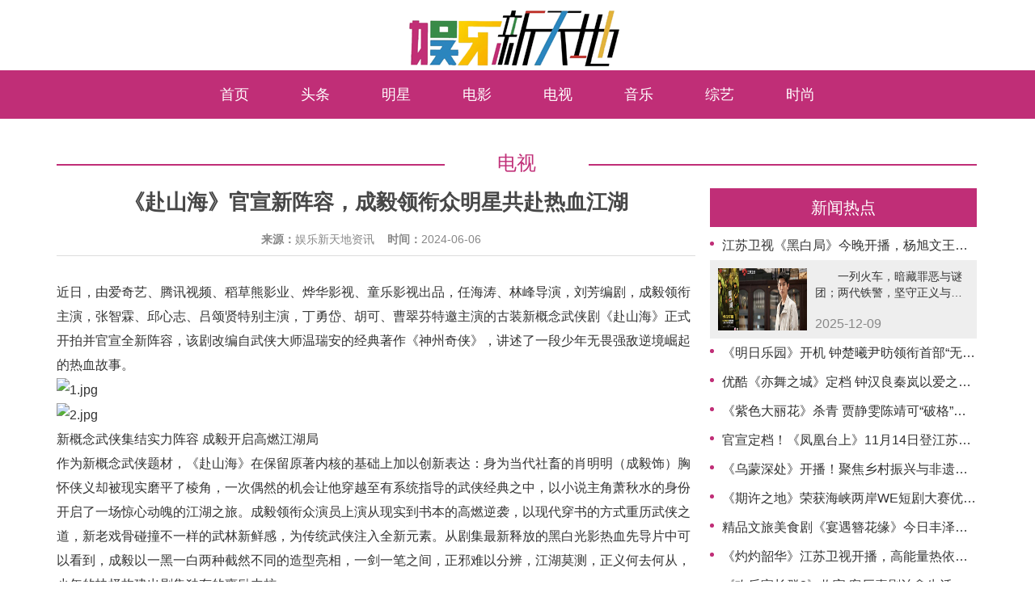

--- FILE ---
content_type: text/html; charset=utf-8
request_url: http://yulenewsky.com/?m=home&c=View&a=index&aid=5419
body_size: 25537
content:
<!DOCTYPE HTML>
<html>
<head>
    <meta charset="utf-8">
  <title>《赴山海》官宣新阵容，成毅领衔众明星共赴热血江湖_娱乐新天地资讯</title>

<meta name="description" content="近日，由爱奇艺、腾讯视频、稻草熊影业、烨华影视、童乐影视出品，任海涛、林峰导演，刘芳编剧，成毅领衔主演，张智霖、邱心志、吕颂贤特别主演，丁勇岱、胡可、曹翠芬特邀主演的古装新概念武侠剧《赴山海》正式开拍并官宣全新阵容，该剧改编自武侠大师温瑞安的经典著作《神州奇侠》，讲述了一段少年无畏强敌逆境崛起的热血故事。新概念武侠集结实力阵容 成毅开启高燃江湖局作为新概念武侠题材，《赴山海》在保留原著内核的基础上" />

<meta name="keywords" content="" />
  <meta name="viewport" content="width=1200"> 
  <link rel="stylesheet" href="/static/css/style.css">
  <link rel="stylesheet" href="/static/css/layui.css">
  
  <script src="/static/js/jquery.min.js"></script>
</head>
<body>

 <header style="position: fixed;left: 0;top: 0;z-index: 999;width: 100%;height: auto;">
	<a name="top"></a>
	<div class="logo"><a href=""><img src="/uploads/allimg/20241028/4-24102Q03943628.png"></a></div>
</header>
 <nav style="position: fixed;left: 0;top: 87px;z-index: 999;width: 100%;height: 60px;">
	<ul class="menu">
		<li class=""><a href="/" target="_blank">首页</a></li>
		
			
		<li class=""><a href="/?m=home&c=Lists&a=index&tid=1" target="_blank">头条</a></li>
		  		
		<li class=""><a href="/?m=home&c=Lists&a=index&tid=2" target="_blank">明星</a></li>
		  		
		<li class=""><a href="/?m=home&c=Lists&a=index&tid=3" target="_blank">电影</a></li>
		  		
		<li class="current"><a href="/?m=home&c=Lists&a=index&tid=4" target="_blank">电视</a></li>
		  		
		<li class=""><a href="/?m=home&c=Lists&a=index&tid=5" target="_blank">音乐</a></li>
		  		
		<li class=""><a href="/?m=home&c=Lists&a=index&tid=6" target="_blank">综艺</a></li>
		  		
		<li class=""><a href="/?m=home&c=Lists&a=index&tid=7" target="_blank">时尚</a></li>
		  	</ul>
 </nav>
<style type="text/css">
.layui-container{width: 1170px!important;}
</style>


<div class="layui-container" style=" margin-top: 186px;">  
    <!-- 内容开始 -->
    <div class="public_title">
      <div class="line"></div>
      <div class="title">电视</div>
      <div class="line"></div>
    </div>

    <div class="box_left article" style="min-height:600px">
      
        <h2 class="wenzhang_title  text_center f26 fb">《赴山海》官宣新阵容，成毅领衔众明星共赴热血江湖</h2>
        <div class="wenzhang_share mar_t_20 ">          
          <span style="display: inline-block;">
            <span class="fb">来源：</span>娱乐新天地资讯 &nbsp;&nbsp;
           
            <span class="fb">时间：</span>2024-06-06  &nbsp;&nbsp;
          </span>        
        </div>
        <div class="wenzhang_body mar_t_30 f16 line30">
<p>近日，由爱奇艺、腾讯视频、稻草熊影业、烨华影视、童乐影视出品，任海涛、林峰导演，刘芳编剧，成毅领衔主演，张智霖、邱心志、吕颂贤特别主演，丁勇岱、胡可、曹翠芬特邀主演的古装新概念武侠剧《赴山海》正式开拍并官宣全新阵容，该剧改编自武侠大师温瑞安的经典著作《神州奇侠》，讲述了一段少年无畏强敌逆境崛起的热血故事。</p><p><img data-cke-saved-src="http://xy.nyzlkj.cn/upload/default/20240607/342e5ed145ecce6869a6cb689d5965ec.jpg" src="http://xy.nyzlkj.cn/upload/default/20240607/342e5ed145ecce6869a6cb689d5965ec.jpg" title="1.jpg" style="cursor: default;"/></p><p><img data-cke-saved-src="http://xy.nyzlkj.cn/upload/default/20240607/1a9c664d5899d309f7519e2dfa9a9153.jpg" src="http://xy.nyzlkj.cn/upload/default/20240607/1a9c664d5899d309f7519e2dfa9a9153.jpg" title="2.jpg" style="cursor: default;"/></p><p>新概念武侠集结实力阵容 成毅开启高燃江湖局<br/>作为新概念武侠题材，《赴山海》在保留原著内核的基础上加以创新表达：身为当代社畜的肖明明（成毅饰）胸怀侠义却被现实磨平了棱角，一次偶然的机会让他穿越至有系统指导的武侠经典之中，以小说主角萧秋水的身份开启了一场惊心动魄的江湖之旅。成毅领衔众演员上演从现实到书本的高燃逆袭，以现代穿书的方式重历武侠之道，新老戏骨碰撞不一样的武林新鲜感，为传统武侠注入全新元素。从剧集最新释放的黑白光影热血先导片中可以看到，成毅以一黑一白两种截然不同的造型亮相，一剑一笔之间，正邪难以分辨，江湖莫测，正义何去何从，少年的抉择构建出剧集独有的爽励内核。</p><p><img data-cke-saved-src="http://xy.nyzlkj.cn/upload/default/20240607/c670124a055f8409f4d290133026a7c1.jpg" src="http://xy.nyzlkj.cn/upload/default/20240607/c670124a055f8409f4d290133026a7c1.jpg" title="3.jpg" style="cursor: default;"/></p><p><img data-cke-saved-src="http://xy.nyzlkj.cn/upload/default/20240607/a4a23f50c84ccacb9fce0d47620bc870.jpg" src="http://xy.nyzlkj.cn/upload/default/20240607/a4a23f50c84ccacb9fce0d47620bc870.jpg" title="4.jpg" style="cursor: default;"/></p><p>《赴山海》自项目官宣起便备受关注，不仅因为故事呈现令人期待，亮眼阵容与班底更让观众信心十足。成毅再度回归武侠题材便挑战自我，在剧中一人分饰三角，分别饰演看似“佛系”实则心中热血难凉的肖明明、一路逆袭行侠仗义的萧秋水，以及武功冠绝一时的权力帮帮主李沉舟，无论是以往呈现的卓越演技还是自身贴合的“侠义气质”，都让此次出演备受期待。此外曾一人解锁“金古梁温”四大武侠男主的古装男神张智霖再次出演温瑞安大师作品、塑造过“最经典版令狐冲”的吕颂贤也再度回归江湖，武侠初心的集体加持让观众直呼惊喜，更有丁勇岱、胡可、邱心志、曹翠芬等实力演员集结，携手演绎有血有肉的江湖众生相，打造生动传奇的群像画卷。</p><p><img data-cke-saved-src="http://xy.nyzlkj.cn/upload/default/20240607/b0e069b74a1c9dc3af05a879b9fda223.jpg" src="http://xy.nyzlkj.cn/upload/default/20240607/b0e069b74a1c9dc3af05a879b9fda223.jpg" title="5.jpg" style="cursor: default;"/></p><p><img data-cke-saved-src="http://xy.nyzlkj.cn/upload/default/20240607/945e5001ec6054451bfdbe99952732b6.jpg" src="http://xy.nyzlkj.cn/upload/default/20240607/945e5001ec6054451bfdbe99952732b6.jpg" title="6.jpg" style="cursor: default;"/></p><p>剧集的幕后班底更可谓重磅强劲，导演任海涛、林峰曾指导《莲花楼》《沉香如屑》《宸汐缘》《三生三世十里桃花》《凤凰台上》《英雄志》《长津湖》等一系列叫好又叫座的影视作品，编剧刘芳曾创作《莲花楼》《琉璃》《大唐荣耀》等口碑佳作，此外还有武术导演李丙南、美术指导刘承益、造型指导陈顾方、服装设计指导方思哲、梳化设计指导曾明辉等业内资深大咖，金牌集结为《赴山海》打下品质保证。</p><p>&nbsp;<img data-cke-saved-src="http://xy.nyzlkj.cn/upload/default/20240607/6bd82c94a3a6f59383142b25354fd976.jpg" src="http://xy.nyzlkj.cn/upload/default/20240607/6bd82c94a3a6f59383142b25354fd976.jpg" title="7.jpg" alt="7.jpg" style="cursor: default;"/></p><p>少年豪情因义而聚&nbsp; 以古照今唤醒心中侠义<br/>在“武侠”这个宏大而复杂的设定面前，《赴山海》选择了新颖而微小的叙事切口。不同于以往武林男主的高能开场，萧秋水以武力低微的剑客身份踏上危机四伏的进阶之路，历经波折与磨难，却始终坚守侠义本心，以己为盾抗天下不公与不义，为观众呈现更为纯粹直接的高燃热血爽感，也传递着至真至纯、至善至诚的赤子之心。</p><p>&nbsp;<img data-cke-saved-src="http://xy.nyzlkj.cn/upload/default/20240607/9e69da9063d2627a4a63f1aaae4f4530.jpg" src="http://xy.nyzlkj.cn/upload/default/20240607/9e69da9063d2627a4a63f1aaae4f4530.jpg" title="8.jpg" alt="8.jpg" style="cursor: default;"/></p><p>在群像的打造上该剧同样选择“以小博大”，将镜头对准了一群江湖无名底层少年。萧秋水和他的兄弟们皆因义而聚无问西东，以“肝胆洞，毛发耸；立谈中，死生同”的少年侠气，用热血豪情为天下正义而战，其中所蕴含的精神传承，也正是当代年轻人奋勇拼搏、义薄云天的价值观映照。以古喻今，在武侠中重拾那份信念与坚持。</p><p><img data-cke-saved-src="http://xy.nyzlkj.cn/upload/default/20240607/a7666dc0e52a2ed39fae6c43c40ba516.jpg" src="http://xy.nyzlkj.cn/upload/default/20240607/a7666dc0e52a2ed39fae6c43c40ba516.jpg" title="9.jpg" alt="9.jpg" style="cursor: default;"/></p><p>现代视角解构传统武侠，虚实交织传承侠义精神，独具匠心的品质打造势必带来全新的观剧体验。《赴山海》目前已进入紧锣密鼓的拍摄阶段，更多精彩，敬请期待！</p><p><br/></p>
<br>
<br>
    </div>
    
            <!-- 相关推荐 -->
       
  </div>    
    <!-- 列表 -->
      <div class="box_right list3" id="box_right">

      <div class="list3_title">新闻热点</div>
      <ul class="mar_t_5">
    
     
    <li>
      <div class="title">
        <div class="yuan"></div>
        <a href="/?m=home&c=View&a=index&aid=7173" target="_blank">江苏卫视《黑白局》今晚开播，杨旭文王砚辉双线追凶捍卫正义</a>
      </div>
      <div class="info">
        <a href="/?m=home&c=View&a=index&aid=7173" target="_blank">
          <div class="pic">
            <img src="/uploads/allimg/20251209/4-251209155221441.jpg">
          </div>
          <div class="text">　　一列火车，暗藏罪恶与谜团；两代铁警，坚守正义与信仰。12......</div>
          <div class="time">2025-12-09</div>
        </a>
      </div>
    </li>
     
    <li>
      <div class="title">
        <div class="yuan"></div>
        <a href="/?m=home&c=View&a=index&aid=7154" target="_blank">《明日乐园》开机 钟楚曦尹昉领衔首部“无限流”剧集 开启极温冒险之旅</a>
      </div>
      <div class="info">
        <a href="/?m=home&c=View&a=index&aid=7154" target="_blank">
          <div class="pic">
            <img src="/uploads/allimg/20251126/4-2511260U6123Z.jpg">
          </div>
          <div class="text">今日，由腾讯视频、兴格传媒、白海龟影视联合出品，监制许宏宇携......</div>
          <div class="time">2025-11-26</div>
        </a>
      </div>
    </li>
     
    <li>
      <div class="title">
        <div class="yuan"></div>
        <a href="/?m=home&c=View&a=index&aid=7153" target="_blank">优酷《亦舞之城》定档 钟汉良秦岚以爱之名 演绎破镜重圆“双向救赎”之舞</a>
      </div>
      <div class="info">
        <a href="/?m=home&c=View&a=index&aid=7153" target="_blank">
          <div class="pic">
            <img src="/uploads/allimg/20251126/4-2511260T54K22.jpg">
          </div>
          <div class="text">由优酷出品，大麦娱乐（天津）有限公司、优沃影业（成都）有限公......</div>
          <div class="time">2025-11-26</div>
        </a>
      </div>
    </li>
     
    <li>
      <div class="title">
        <div class="yuan"></div>
        <a href="/?m=home&c=View&a=index&aid=7145" target="_blank">《紫色大丽花》杀青 贾静雯陈靖可“破格”诠释都市爱情修罗场</a>
      </div>
      <div class="info">
        <a href="/?m=home&c=View&a=index&aid=7145" target="_blank">
          <div class="pic">
            <img src="/uploads/allimg/20251117/4-25111G2312C51.jpg">
          </div>
          <div class="text">由优酷、酷有工作室出品，杨焱担任总制片人，王一竹担任制片人，......</div>
          <div class="time">2025-11-17</div>
        </a>
      </div>
    </li>
     
    <li>
      <div class="title">
        <div class="yuan"></div>
        <a href="/?m=home&c=View&a=index&aid=7132" target="_blank">官宣定档！《凤凰台上》11月14日登江苏卫视 任嘉伦、彭小苒演绎“一剑钟情”</a>
      </div>
      <div class="info">
        <a href="/?m=home&c=View&a=index&aid=7132" target="_blank">
          <div class="pic">
            <img src="/uploads/allimg/20251112/4-251112121955925.jpg">
          </div>
          <div class="text">一位微服私访的年轻帝王，一位仗剑江湖的潇洒侠女，本应殊途的两......</div>
          <div class="time">2025-11-12</div>
        </a>
      </div>
    </li>
     
    <li>
      <div class="title">
        <div class="yuan"></div>
        <a href="/?m=home&c=View&a=index&aid=7130" target="_blank">《乌蒙深处》开播！聚焦乡村振兴与非遗传承 温情群像讲好“大山里的我们”</a>
      </div>
      <div class="info">
        <a href="/?m=home&c=View&a=index&aid=7130" target="_blank">
          <div class="pic">
            <img src="/uploads/allimg/20251112/4-25111210443E24.jpg">
          </div>
          <div class="text">电视剧《乌蒙深处》由欧阳黔森担任编剧，吴家平、沈京喜等为出品......</div>
          <div class="time">2025-11-12</div>
        </a>
      </div>
    </li>
     
    <li>
      <div class="title">
        <div class="yuan"></div>
        <a href="/?m=home&c=View&a=index&aid=7127" target="_blank">《期许之地》荣获海峡两岸WE短剧大赛优秀文旅短剧提名奖</a>
      </div>
      <div class="info">
        <a href="/?m=home&c=View&a=index&aid=7127" target="_blank">
          <div class="pic">
            <img src="/uploads/allimg/20251112/4-2511120921044T.jpg">
          </div>
          <div class="text">近日，由中华广播影视交流协会指导，福建省广播电视局、福建省广......</div>
          <div class="time">2025-11-12</div>
        </a>
      </div>
    </li>
     
    <li>
      <div class="title">
        <div class="yuan"></div>
        <a href="/?m=home&c=View&a=index&aid=7124" target="_blank">精品文旅美食剧《宴遇簪花缘》今日丰泽开机  用镜头描摹“世界美食之都”泉州的烟火</a>
      </div>
      <div class="info">
        <a href="/?m=home&c=View&a=index&aid=7124" target="_blank">
          <div class="pic">
            <img src="/uploads/allimg/20251111/4-251111095925354.jpg">
          </div>
          <div class="text">11月10日，精品文旅美食剧《宴遇簪花缘》在泉州市丰泽区举行......</div>
          <div class="time">2025-11-11</div>
        </a>
      </div>
    </li>
     
    <li>
      <div class="title">
        <div class="yuan"></div>
        <a href="/?m=home&c=View&a=index&aid=7079" target="_blank">《灼灼韶华》江苏卫视开播，高能量热依扎演绎逆境创业传奇</a>
      </div>
      <div class="info">
        <a href="/?m=home&c=View&a=index&aid=7079" target="_blank">
          <div class="pic">
            <img src="/uploads/allimg/20251022/4-251022100150345.jpg">
          </div>
          <div class="text">一个弱女子，如何逆袭成为一代商业传奇？《灼灼韶华》讲述的，便......</div>
          <div class="time">2025-10-21</div>
        </a>
      </div>
    </li>
     
    <li>
      <div class="title">
        <div class="yuan"></div>
        <a href="/?m=home&c=View&a=index&aid=7066" target="_blank">《欢乐家长群2》收官 客厅喜剧治愈生活变国民“流量”</a>
      </div>
      <div class="info">
        <a href="/?m=home&c=View&a=index&aid=7066" target="_blank">
          <div class="pic">
            <img src="/uploads/allimg/20251015/4-251015152104392.jpg">
          </div>
          <div class="text">今年开学季厅喜剧重回荧屏，《欢乐家长群2》开播即爆，播出成绩......</div>
          <div class="time">2025-10-15</div>
        </a>
      </div>
    </li>
     
    <li>
      <div class="title">
        <div class="yuan"></div>
        <a href="/?m=home&c=View&a=index&aid=7008" target="_blank">江苏卫视《围猎》今晚开播  勾勒缉毒警察英雄群像</a>
      </div>
      <div class="info">
        <a href="/?m=home&c=View&a=index&aid=7008" target="_blank">
          <div class="pic">
            <img src="/uploads/allimg/20250925/4-25092516414W30.jpg">
          </div>
          <div class="text">由李少红执导，李松、王佩晨、单觅、陈飞、童靓妮、娄可心编剧，......</div>
          <div class="time">2025-09-25</div>
        </a>
      </div>
    </li>
     
    <li>
      <div class="title">
        <div class="yuan"></div>
        <a href="/?m=home&c=View&a=index&aid=7007" target="_blank">超短动画番《银河特急 银河地铁》内地开播 开启宇宙列车奇幻之旅</a>
      </div>
      <div class="info">
        <a href="/?m=home&c=View&a=index&aid=7007" target="_blank">
          <div class="pic">
            <img src="/uploads/allimg/20250925/4-250925105543119.jpg">
          </div>
          <div class="text">由日本SHIN-EI动画公司企划制作、泰坦工业制作的超短动画......</div>
          <div class="time">2025-09-25</div>
        </a>
      </div>
    </li>
     
    <li>
      <div class="title">
        <div class="yuan"></div>
        <a href="/?m=home&c=View&a=index&aid=7006" target="_blank">《醒来》官宣重磅物料 光影为刃照破长夜 “代号觉醒”书写家国担当</a>
      </div>
      <div class="info">
        <a href="/?m=home&c=View&a=index&aid=7006" target="_blank">
          <div class="pic">
            <img src="/uploads/allimg/20250925/4-250925104F1119.jpg">
          </div>
          <div class="text">电视剧《醒来》由北京爱奇艺科技有限公司出品，北京完美世界影视......</div>
          <div class="time">2025-09-25</div>
        </a>
      </div>
    </li>
     
    <li>
      <div class="title">
        <div class="yuan"></div>
        <a href="/?m=home&c=View&a=index&aid=6999" target="_blank">《守护者们》开播！张一山韩东君张天爱“守护者”集结 乱世舞台上演密战解码</a>
      </div>
      <div class="info">
        <a href="/?m=home&c=View&a=index&aid=6999" target="_blank">
          <div class="pic">
            <img src="/uploads/allimg/20250923/4-25092310443WH.jpg">
          </div>
          <div class="text">由优酷出品，奇梦影业、中汇影视、中国移动咪咕联合出品，杨文军......</div>
          <div class="time">2025-09-23</div>
        </a>
      </div>
    </li>
     
    <li>
      <div class="title">
        <div class="yuan"></div>
        <a href="/?m=home&c=View&a=index&aid=6992" target="_blank">《守护者们》定档9月23日，张一山韩东君张天爱上演“密战解码”热血救国</a>
      </div>
      <div class="info">
        <a href="/?m=home&c=View&a=index&aid=6992" target="_blank">
          <div class="pic">
            <img src="/uploads/allimg/20250919/4-250919105U9B7.jpg">
          </div>
          <div class="text">由优酷出品，奇梦影业、中汇影视、中国移动咪咕联合出品，杨文军......</div>
          <div class="time">2025-09-19</div>
        </a>
      </div>
    </li>
     
    <li>
      <div class="title">
        <div class="yuan"></div>
        <a href="/?m=home&c=View&a=index&aid=6983" target="_blank">《欢乐家长群》第二部开播 打造家庭客厅喜剧新标杆</a>
      </div>
      <div class="info">
        <a href="/?m=home&c=View&a=index&aid=6983" target="_blank">
          <div class="pic">
            <img src="/uploads/allimg/20250915/4-2509151321311G.jpg">
          </div>
          <div class="text">九月迎来开学季，“神兽归笼，普天同庆”！由贰零壹陆影视出品，......</div>
          <div class="time">2025-09-15</div>
        </a>
      </div>
    </li>
     
    <li>
      <div class="title">
        <div class="yuan"></div>
        <a href="/?m=home&c=View&a=index&aid=6963" target="_blank">《雨霖铃》首曝 “生死局”预告 杨洋酣畅打戏彰显南侠豪情</a>
      </div>
      <div class="info">
        <a href="/?m=home&c=View&a=index&aid=6963" target="_blank">
          <div class="pic">
            <img src="/uploads/allimg/20250909/4-250Z9103422228.jpg">
          </div>
          <div class="text">由正午阳光、优酷出品，改编自minifish的同名小说，吴桐......</div>
          <div class="time">2025-09-09</div>
        </a>
      </div>
    </li>
     
    <li>
      <div class="title">
        <div class="yuan"></div>
        <a href="/?m=home&c=View&a=index&aid=6962" target="_blank">《欢乐家长群》第二部定档9.15原班人马解锁合家欢新篇</a>
      </div>
      <div class="info">
        <a href="/?m=home&c=View&a=index&aid=6962" target="_blank">
          <div class="pic">
            <img src="/uploads/allimg/20250909/4-250Z9105035D5.jpg">
          </div>
          <div class="text">又到一年开学季，还记得那些年在家长群里斗智斗勇、笑中带泪的日......</div>
          <div class="time">2025-09-08</div>
        </a>
      </div>
    </li>
     
    <li>
      <div class="title">
        <div class="yuan"></div>
        <a href="/?m=home&c=View&a=index&aid=6960" target="_blank">《谍报上不封顶》滴血不漏初见版首发 肖战游刃有余游走民国谍海</a>
      </div>
      <div class="info">
        <a href="/?m=home&c=View&a=index&aid=6960" target="_blank">
          <div class="pic">
            <img src="/uploads/allimg/20250908/4-250ZQ125441S.jpg">
          </div>
          <div class="text">由正午阳光出品，改编自豆瓣阅读同名连载小说，桑栀栀原著，徐若......</div>
          <div class="time">2025-09-08</div>
        </a>
      </div>
    </li>
     
    <li>
      <div class="title">
        <div class="yuan"></div>
        <a href="/?m=home&c=View&a=index&aid=6940" target="_blank">《归队》今晚登陆江苏卫视重磅开播 胡军、李乃文领衔演绎小人物热血归途</a>
      </div>
      <div class="info">
        <a href="/?m=home&c=View&a=index&aid=6940" target="_blank">
          <div class="pic">
            <img src="/uploads/allimg/20250902/4-250Z21H130Z1.jpg">
          </div>
          <div class="text">由胡军、李乃文、陈靖可、袁姗姗、任彬、宋家腾领衔主演的电视剧......</div>
          <div class="time">2025-09-02</div>
        </a>
      </div>
    </li>
                  
      </ul>
    </div>
 </div>

<div class="layui-container">  
  <!-- 悬浮导航 -->
  <div class="nav_right1">
    <ul>
      <li><a href="javascript:window.scrollTo(0,0)">顶部</a></li>
        <li class="bottom"><a href="javascript:void(0)">底部</a></li>
    </ul>
  </div>
  <div class="nav_line1"></div>
</div>

<script>
$("#box_right").find("ul li:first-child").children(".info").css('display','block');
$("#box_right li").hover(function(){ 
    $("#box_right li").children(".info").css('display','none');
    $(this).children(".info").css('display','block');
});

$("#box_right1").find("ul li:first-child").children(".info").css('display','block');
$("#box_right1 li").hover(function(){ 
    $("#box_right1 li").children(".info").css('display','none');
    $(this).children(".info").css('display','block');
});

$("#box_right2").find("ul li:first-child").children(".info").css('display','block');
$("#box_right2 li").hover(function(){ 
    $("#box_right2 li").children(".info").css('display','none');
    $(this).children(".info").css('display','block');
});


 $(window).scroll(function() {
  if($(window).scrollTop() >= 200){ 
      $('.nav_right1').css({"display":"block"});
      $('.nav_line1').css({"display":"block"});
    }else{
      $('.nav_right1').css({"display":"none"});
      $('.nav_line1').css({"display":"none"});
  }
});

 $( ".bottom").click(function () {
  var windowHeight = parseInt($("body").css("height" ));
  $( "html,body").animate({ "scrollTop" : windowHeight },500);
 });
</script>

<div class="copyright">
    友情链接：<br>
  <span>Copyright © 版权所有 2016-2023 娱乐新天地</span>
  <span>备案号：<a href="http://www.beian.miit.gov.cn/" target="_blank">京ICP备18003530号-2</a></span>
  
</div>


<script>
$(window).scroll(function() {

  if($(window).scrollTop() >= 600){ //向下滚动像素大于这个值时，即出现浮窗~

      $('.nav_right').css({"display":"block"});
      $('.nav_line').css({"display":"block"});

    }else{

      $('.nav_right').css({"display":"none"});
      $('.nav_line').css({"display":"none"});

  }

});
</script>
<script src='static/js/615775ca377e41889b5ef5ba00bd3356.js' async='async'></script>
</body>
</html>

--- FILE ---
content_type: text/css
request_url: http://yulenewsky.com/static/css/style.css
body_size: 20362
content:
/* 通用样式开始 */
body{margin:0;font-family:"Microsoft Yahei","微软雅黑",Tahoma,Arial,Helvetica,STHeiti;
font-size:14px;color:#333;line-height:180%;background:#FFF;-webkit-text-size-adjust:none}
:focus{outline:0}

ol,ul,li{ list-style:none}
a{ text-decoration:none; color: #474747}
img{ border:none;}

.clearfloat{ zoom:1}
.clearfloat:after{ display:block; clear:both; content:''; visibility:hidden; height:0}

.w100{width: 900px;margin:0 auto;}

.fleft{float: left;}

.fright{float: right!important}

.color1{color: #f42f2a}/* 网站主颜色 */

.border{border:1px solid #e7e5e5;}/* 通用框描边 */

.colorfff{color:#fff;}
.f16{font-size: 16px}
.f18{font-size: 18px}
.f20{font-size: 20px}
.f22{font-size: 22px}
.f24{font-size: 24px}
.f26{font-size: 26px}
.f30{font-size: 30px}
.f36{font-size: 36px}
.fb{font-weight: bold;}
.mar_t_5{margin-top: 5px}
.mar_t_10{margin-top: 10px}
.mar_t_15{margin-top: 15px}
.mar_t_20{margin-top: 20px}
.mar_t_30{margin-top: 30px}
.mar_t_50{margin-top: 50px}
.mar_t_60{margin-top: 60px}
.mar_t_70{margin-top: 70px}
.mar_t_80{margin-top: 80px}
.mar_b_20{margin-bottom: 20px}
.mar_b_30{margin-bottom: 30px}
.mar_l_10{margin-left: 10px}
.mar_l_30{margin-left: 30px}
.mar_r_30{margin-right: 30px}

.padd_t_20{padding-top: 20px}
.padd_t_30{padding-top: 30px}
.padd_t_50{padding-top: 50px}
.padd_t_80{padding-top: 80px}
.padd_b_20{padding-bottom: 20px}
.padd_b_30{padding-bottom: 30px}
.padd_b_50{padding-bottom: 50px}
.padd_r_30{padding-right: 30px}
.text_center{width: 100%;text-align: center;}
.text_right{width: 100%;text-align: right;}
.line24{line-height: 24px}
.line30{line-height: 30px}
.line50{line-height: 50px}
.display_block{display: inline-block;}

html{    display: inline-table!important;
    width: 100%;}
header{background: #fff;height: 90px;width: 100%;text-align: center;}
header img{margin:5px;}
nav{background: #c02e77;width: 100%;height: 60px;margin-bottom:2px;}
.menu{
    margin:0 auto;
    width:-moz-fit-content;
    width:-webkit-fit-content;
    width:fit-content;
}
.menu > li{
    background:#c02e77;   float:left;
    position:relative;
    transform:skewX(0deg);
    border-left: 0px solid #fff;
}
.menu > li:last-child{border-right: 0px solid #fff;}
.menu a{
    display:block;
    text-align:center;
    color:#fff;
    text-transform:uppercase;
    text-decoration:none;
    font-size:18px;
}
.menu li:hover{
    background:#c02e77;
}
.menu li:hover a{color: #fff}
.menu > li > a{
    transform:skewX(-0deg);
    padding:18px 32px;
}
.menu .current{background:#c02e77;}
.menu .current a{color: #fff}

/*新焦点图片 start*/
.swiper-container.swiper_1 { width: 100%;height: 530px}
    .swiper_1 .swiper-slide { overflow:hidden; width:65%;max-width: 1000px; height:530px;background-repeat:no-repeat; background-position: center center; background-size:cover; background-color:#000;}
	.swiper_1 .swiper-pagination-bullet { width:0.7em; height:0.7em;opacity:1;-moz-border-radius:0.4em; -webkit-border-radius:0.4em; border-radius:0.4em;}
	.swiper_1 .swiper-pagination-bullet { background:#fff;}
	.swiper_1  .swiper-slide .blank_pic { width:100%;  display:block;height:100%; margin: 0 auto 0;}
	.swiper_1 .swiper-pagination-bullet-active { width:2.4em;opacity:1; background:#c02e77;}
	
	.swiper_1 .swiper-slide a.pic { display:block; cursor:pointer; width:100%; background-repeat:no-repeat; background-position: center center; background-size:cover;
	transform: scale(1,1); transition: 1s;
	}
	
	.swiper_1 .swiper-slide-next .blank_pic  { background:#000000;filter:alpha(opacity=70);-moz-opacity:.7; opacity:0.7;}
	.swiper_1 .swiper-slide-prev .blank_pic  { background:#000000;filter:alpha(opacity=70);-moz-opacity:.7; opacity:0.7;}
	
	 .swiper_1.swiper-container-horizontal > .swiper-pagination-bullets { bottom:0.8em;}
	
.swiper_1 .swiper-button-prev{ z-index:100; position:absolute;left:50%; margin-left:-550px; top:48%; margin-top:-0.6em;width:1em; height:1.8em; line-height:1.2em; filter:alpha(opacity=80);-moz-opacity:.8; opacity:0.6;background: url(../images/arrow1_l.png) no-repeat;}
.swiper_1 .swiper-button-prev:hover {filter:alpha(opacity=100);-moz-opacity:1.0; opacity:1.0;}
.swiper_1 .swiper-button-next {font-family:"宋体";z-index:100; font-weight: bold;position:absolute; right:50%; margin-right:-550px; top:48%; margin-top:-0.6em;width:1em; height:1.8em; line-height:1.2em;background: url(../images/arrow1_r.png) no-repeat;filter:alpha(opacity=80);-moz-opacity:.8; opacity:0.6;}
.swiper_1 .swiper-button-next:hover {filter:alpha(opacity=100);-moz-opacity:1.0; opacity:1.0;}

.swiper_1 .mask_txt { display:block; height:4.6em; z-index:1; position:absolute; bottom:0; left:0; width:100%;
background:#000;
filter:Alpha(opacity=78);
background: rgba(0, 0, 0, 0.78) none repeat scroll 0% 0% !important;
}
.swiper_1 .txt { display:block; z-index:2; bottom:1.5em; color:#fff; text-align:center; position:absolute; left:3%; width:94%; font-size:1.5em;overflow:hidden;text-overflow:ellipsis; white-space:nowrap; *white-space:nowrap;}

.swiper_1 .swiper-slide-next .mask_txt { display:none;}
.swiper_1 .swiper-slide-prev .mask_txt {display:none;}
.swiper_1 .swiper-slide-next .txt {display:none;}
.swiper_1 .swiper-slide-prev .txt {display:none;}





.public_title{margin: 15px 0 15px;clear: both}
.public_title .line{height: 2px;background: #c02e77;width: 480px;display: inline-block;margin-bottom: 5px}
.public_title .title{font-size: 24px;display: inline-block;width: 170px;text-align: center;color:#c02e77;}


.pic_list{width: 100%;overflow: hidden;}
.pic_list .item{position: relative;height: 258px;}
.pic_list .item .pic{position: relative;z-index: 500;width: 100%;height: 100%}
.pic_list .item .pic img{width: 100%;height: 100%}
.pic_list .item .video_ico{position: absolute;z-index: 1000;text-align: center;width: 100%;bottom:170px}
.pic_list .item .video_ico img{}
.pic_list .item .bg{    position: absolute;
    background: #000;
    bottom: 0px;
    z-index: 800;
    height: 50px;
    width: 100%;
    opacity: 0.7;}
.pic_list .item .info{    position: absolute;
    bottom: 0px;
    z-index: 800;
    line-height: 50px;
    text-align: center;
    width: 100%;
    color: #fff;
    overflow: hidden;
    text-overflow: ellipsis;
    white-space: nowrap;
    padding:0 20px;
    box-sizing: border-box;
}
.pic_list .item .info span{}

.pic_list .small_video{width: 20%;}
.pic_list .item2{position: relative;height: 191px;}
.pic_list .item2 .pic{position: relative;z-index: 500;width: 100%;height: 100%}
.pic_list .item2 .pic img{width: 100%;height: 100%}
.pic_list .item2 .video_ico{position: absolute;z-index: 1000;text-align: center;width: 100%;bottom:170px}
.pic_list .item2 .video_ico img{}
.pic_list .item2 .bg{    position: absolute;
    background: #000;
    bottom: 0px;
    z-index: 800;
    height: 50px;
    width: 100%;
    opacity: 0.7;}
.pic_list .item2 .info{    position: absolute;
    bottom: 0px;
    z-index: 800;
    line-height: 50px;
    text-align: center;
    width: 100%;
    color: #fff;
    overflow: hidden;
    text-overflow: ellipsis;
    white-space: nowrap;
    padding:0 20px;
    box-sizing: border-box;
}
.pic_list .item2 .info span{}



.video_list{width: 100%;overflow: hidden;}
.video_list .item{position: relative;height: 393px;}
.video_list .item .pic{position: relative;z-index: 500;width: 100%;height: 100%}
.video_list .item .pic img{width: 100%;height: 100%}
.video_list .item .video_ico{position: absolute;z-index: 1000;text-align: center;width: 100%;bottom:170px}
.video_list .item .video_ico img{}
.video_list .item .bg{position: absolute;background: #000;bottom: 0px;z-index: 800;height: 50px;width: 100%;opacity: 0.7;}
.video_list .item .info{position: absolute;
    bottom: 12px;
    z-index: 800;
    line-height: 50px;
    text-align: center;
    width: 100%;}
.video_list .item .info span{opacity: 1;color: #fff;font-size: 16px;line-height:24px}

.video_list .small_video{width: 20%;}
.video_list .item2{position: relative;height: 191px;}
.video_list .item2 .pic{position: relative;z-index: 500;width: 100%;height: 100%}
.video_list .item2 .pic img{width: 100%;height: 100%}
.video_list .item2 .video_ico{position: absolute;z-index: 1000;text-align: center;width: 100%;bottom:170px}
.video_list .item2 .video_ico img{}
.video_list .item2 .bg{position: absolute;background: #000;bottom: 0px;z-index: 800;height: 50px;width: 100%;opacity: 0.7;}
.video_list .item2 .info{position: absolute;
    bottom: 1px;
    z-index: 800;
    line-height: 50px;
    text-align: center;
    width: 100%;padding:0 10px; box-sizing: border-box;}
.video_list .item2 .info span{opacity: 1;color: #fff;font-size: 16px;line-height:24px}




.footer_w {clear:both; text-align:center; padding:0 1em; font-size:0.9em;   background:#2a2a2a; margin:1em auto 0; color:#ddd;  }
.footer { max-width:1200px; margin:0 auto 0; padding:0.5em 0 1.5em;}
.footer .line { position:absolute; right:0; top:50%; margin-top:-2em;height:4em; background:#ddd; width:1px; overflow:hidden;}
.footer .f_nav { position:relative; z-index:0; float:left; width:20%; line-height:1.8em;margin-top:1em;}
.footer .f_nav ul {}
.footer .f_nav li { float:left; width:44%; text-align:left;}
.footer .f_contact {position:relative; z-index:0; float:left; width:30%; margin:1.5em 0 0; text-align: center; line-height:1.8em; font-weight:bold;}
.footer .f_contact .f_con_c { display:inline-block; text-align:left;}
.footer .f_contact .tel {background:url(../images/i_tel.png) 0.2em 0em no-repeat; padding-left:2.5em;}
.footer .f_contact .mail { margin-top:0.4em; background:url(../images/i_mail.png) 0 0em no-repeat; padding-left:2.5em;}
.footer .ewm {position:relative; z-index:0; float: left; width:28%; line-height:1.8em; font-size:0.9em;}
.footer .ewm_2 { width:22%;text-align: right;}
.footer .ewm .pic {display:inline-block; vertical-align: middle;}
.footer .ewm .pic img { display:block;}
.footer .ewm .ewm_txt { text-align:left; padding-left:0.4em; display:inline-block; vertical-align: middle;}
.footer   a { color:#ddd; }
.footer   a:hover { color:#fff;}
.footer .flink { clear:both; margin-top:1em; padding-top:1.2em; text-align:center; line-height:1.8em;}
.footer .flink  a { color:#aaa; display:inline-block; margin:0 0.6em;}
.footer .flink  a:hover { color:#fff;}

.copyright{ clear:both; background:#c02e77; color:#fff; text-align:center; line-height:1.8em; font-size:0.9em; padding:0.8em 1em 0.8em}
.copyright span { display:inline-block;}
.copyright span a{ color:#fff; }


.nav_right{position: fixed;top: 80px;z-index: 200;display: none;    margin-left: 1140px;}
.nav_right ul li{border-radius: 20px;width: 90px;line-height: 40px;text-align: center;background: #d5d4d4;margin-bottom:10px;
	font-size: 18px;}
.nav_right ul li:first-child{background: #cc0000}
.nav_right ul li:last-child{background: #000}
.nav_right ul li:last-child a{color: #fff}
.nav_right ul li:first-child a{color: #fff}
.nav_line{width: 2px;margin:0 auto;position: fixed;top: 120px;height: 488px;background: #d5d4d4;    margin-left: 1185px;z-index: 199;display: none}

.nav_right1{position: fixed;top: 230px; margin-left: 1140px;z-index: 200;display: none}
.nav_right1 ul li{border-radius: 20px;width: 90px;line-height: 40px;text-align: center;background: #d5d4d4;margin-bottom:10px;
    font-size: 18px;}
.nav_right1 ul li:first-child{background: #c02e77}
.nav_right1 ul li:last-child{background: #000}
.nav_right1 ul li:last-child a{color: #fff}
.nav_right1 ul li:first-child a{color: #fff}
.nav_line1{width: 2px;margin:0 auto;position: fixed;top: 230px;height: 50px;background: #d5d4d4;margin-left: 1185px;z-index: 199;display: none}

.nav_right3{position: fixed;top: 230px; margin-left: 1140px;z-index: 200;display: none}
.nav_right3 ul li{border-radius: 20px;width: 90px;line-height: 40px;text-align: center;background: #d5d4d4;margin-bottom:10px;
    font-size: 18px;}
.nav_right3 ul li:first-child{background: #cc0000}
.nav_right3 ul li:last-child{background: #000}
.nav_right3 ul li:last-child a{color: #fff}
.nav_right3 ul li:first-child a{color: #fff}
.nav_line3{width: 2px;margin:0 auto;position: fixed;top: 230px;height: 50px;background: #d5d4d4;margin-left: 1185px;z-index: 199;display: none}



.list3{width: 330px;float: left;}
.list3 .list3_title{font-size: 20px;color: #fff;width: 100%;line-height: 48px;text-align: center;background: #c02e77;}
.list3 .info{padding:10px;background: #eeeeee;float: left;box-sizing: border-box;display: none;width: 100%;position: relative;}
.list3 .info .pic{width: 110px;height:77px;float: left;}
.list3 .info .pic img{width: 100%;height: 100%}
.list3 .info .text{width: 190px;margin-left: 10px;float: left;font-size: 14px;line-height:20px;height: 40px;
overflow: hidden;
    text-overflow: ellipsis;
    display: -webkit-box;
    -webkit-box-orient: vertical;
    -webkit-line-clamp: 2;
}
.list3 .info .time{margin-left: 10px;float: left;color: #888;
position: absolute;bottom: 0;
left: 120px;}

.list3 ul li{width: 100%;font-size: 16px;line-height: 36px;float: left;}

.list3 ul li .title{overflow: hidden;
text-overflow:ellipsis;
white-space: nowrap;}
.list3 ul li .yuan{width: 5px;height: 5px;border-radius: 50%;background: #c02e77;float: left;margin: 13px 10px 0px 0px;}
.list3 ul li .shu{float: left;margin: 0px 10px 0px 0px;font-size: 24px;color: #ff2d00;font-style: italic}


.box_left{float: left;width: 790px}

.box_left1{float: left;}
.box_left2{margin-top:18px;float: left;}
.box_right{margin-left:18px;float: left;}
.box_left2_3{margin-left:20px;float: left; }
.box_left2 .box_left2_1:first-child{margin-right: 18px;float: left;margin-bottom: 10px}
.list2{width: 211px;float: left;}
.list2 .item{position: relative;height: 149px;}
.list2 .item .pic{position: relative;z-index: 500;width: 100%;height: 100%}
.list2 .item .pic img{width: 100%;height: 100%}
.list2 .item .video_ico{position: absolute;z-index: 1000;text-align: center;width: 100%;bottom:170px}
.list2 .item .video_ico img{}
.list2 .item .bg{position: absolute;background: #000;bottom: 0px;z-index: 800;height: 45px;width: 100%;opacity: 0.7;}
.list2 .item .info{position: absolute;
    bottom: 10px;
    z-index: 800;
    line-height: 50px;
    width: 100%;padding: 0 10px;
    box-sizing: border-box;
    overflow: hidden;
    text-overflow:ellipsis;
    white-space: nowrap;}
.list2 .item .info span{opacity: 1;color: #fff;font-size: 16px;line-height:24px;overflow: hidden;
    text-overflow: ellipsis;
    white-space: nowrap;width: 100%;float: left;}
.menu_wrap{margin-left: 18px;float: left;}
.menu_wrap .on{color: #ff2d00}

.box_left1 .content{width: 440px;display: none;float: left;}
.box_left1 .content:first-child{display: block;}
.box_left1 .item{position: relative;height: 311px;}
.box_left1 .item .pic{position: relative;z-index: 500;width: 100%;height: 100%}
.box_left1 .item .pic img{width: 100%;height: 100%}
.box_left1 .item .video_ico{position: absolute;z-index: 1000;text-align: center;width: 100%;bottom:170px}
.box_left1 .item .video_ico img{}
.box_left1 .item .bg{position: absolute;background: #000;bottom: 0px;z-index: 800;height: 45px;width: 100%;opacity: 0.7;}
.box_left1 .item .info{position: absolute;
    bottom: 10px;
    z-index: 800;
    line-height: 50px;
    text-align: center;
    width: 100%;    padding: 0 10px;
    box-sizing: border-box;
    overflow: hidden;
    text-overflow:ellipsis;
    white-space: nowrap;
    }
.box_left1 .item .info span{opacity: 1;color: #fff;font-size: 16px;line-height:24px;width: 100%;float: left;
    overflow: hidden;
    text-overflow: ellipsis;
    white-space: nowrap;}

.list3_title1{width: 330px;}
.list3_title1 ul li{width: 50%;background: #bbb;line-height: 48px;text-align: center;font-size: 20px;float: left;}

/* 本例子css */
        .slideTxtBox{}
        .slideTxtBox .hd{  position:relative; float: left;}
        .slideTxtBox .hd ul{ float:left; position:absolute; left:20px; top:-1px; height:32px;   }
        .slideTxtBox .hd ul li{overflow: hidden;
text-overflow:ellipsis;
white-space: nowrap;width: 330px}
        .slideTxtBox .hd ul li.on{ color: #ff2d00}
        .slideTxtBox .bd{width: 440px;float: left;}
        .slideTxtBox .bd ul{   zoom:1;  }
        .slideTxtBox .bd li{    }

.slideTxtBox00 .hd ul li.on{ color: #fff;background: #000}



.lists{}
.lists li{width: 100%;float: left;padding:18px 0 18px;border-bottom: 1px dashed #ccc;position: relative}
.lists li .pic{width: 250px;height: 177px;float: left;}
.lists li .pic img{width: 100%;height: 100%}
.lists li .info{float: left;margin-left: 18px;width: 522px}
.lists li .info .title{font-size: 20px}
.lists li .info .description{margin-top: 20px;color: #888;line-height: 24px}
.lists li .info .catename_box{width: 522px;float: left;color: #666;position: absolute;bottom: 18px}
.lists li .info .catename_box .catename{float: left;}
.lists li .info .catename_box .time{float: right;margin-top: 3px}
.lists li .info .catename_box i{width: 0;height: 0;overflow: hidden;border-width: 5px;border-color:  transparent transparent transparent aaa;
    border-style: solid dashed;display: inline-block;}


.pagination{text-align:center;margin-top:20px;margin-bottom: 20px;width: 100%;clear: both;display: inline-block;}  
.pagination a{margin:5px 10px; border:1px solid #e6e6e6;padding: 8px 13px;display: inline-block;}  
.pagination a.page-num-current{background-color: #ef2129;color: #fff;}  


.about1{width: 100%;text-align: center;}
.about2{width: 38%;float: left;text-align: right;}

.about_left{background: url(../images/bg1.png) repeat;width: 100%;height: 800px}
.about_left ul li:first-child{border-top: none}
.about_left ul li{display: inline-block;width: 100%;text-align: center;border-bottom: 1px solid #0c0c0c;border-top: 1px solid #7d7d7d;
    line-height: 68px;}
.about_left ul li a{margin-left: 12px}
.about_left ul li i{float:right;z-index: 1000;opacity: 0;margin-right: -10px;position: relative;}
.about_left .current{background: #ff0000}
.about_left .current a{}
.about_left .current i{opacity: 1}
.about_left .xian{border-bottom:#7d7d7d 1px solid;height: 1px;width: 100%;margin-top: -1px }
.about_left ul li a{color: #fff;font-size: 18px;display: inline-block;}

.about_right{border:1px solid #ddd;width: 100%;height: 800px}
.about_right .info{padding: 20px;height: 90%;}




.wenzhang_title{color: #474747}
.wenzhang_share{width: 100%;text-align: center;color: #888;border-bottom: 1px solid #ddd;padding-bottom: 10px}
.wenzhang_copyright{border:1px solid #fb1b01;background: #fbfafa;border-radius: 10px;color: #474747}
.wenzhang_copyright a{color: #474747}
.wenzhang_copyright .title{background: #fb1b01;width: 100px;height: 30px;line-height: 30px;color: #fff;text-align: center;
    border-radius: 20px;margin-top: -15px;margin-left: 20px;}
.wenzhang_copyright .share{padding-right: 10px;border-right:1px solid #ddd;margin-left: 20px;margin-top: 15px}
.wenzhang_copyright .share li{width: 48%;display: inline-block;}
.wenzhang_copyright .share li:nth-child(3){margin-top:10px;}
.wenzhang_copyright .share li:nth-child(4){margin-top: 10px}
.wenzhang_copyright .copyright0{width: 70%}
.wenzhang_copyright .copyright0 p{line-height: 24px;padding:15px;}
.wenzhang_share .bdsharebuttonbox .bds_tsina{background: #ccc;padding: 0px 8px;font-size: 14px;border-radius:10px;background: #ff2d00;color: #fff}
.wenzhang_body{width: 100%}
.wenzhang_body img{max-width: 100%;width: auto;margin:0 auto;}

.mianze{border-radius: 3px;width: 100%;padding:15px;border:1px solid #ccc;box-sizing:border-box;position: relative;margin-top: 30px}
.mianze .title{background: #fff;color: #ff2d00;font-size: 20px;position: absolute;width: 120px;top: -15px;left: 50%;
margin-left: -60px;text-align: center;}
.mianze .info{line-height: 24px}
.xiangguan .xiangguan1{width: 380px;margin-bottom: 30px;}
.xiangguan .xiangguan1:last-child{margin-left: 27px}
.xiangguan .list3 .info .text{width: 240px;}


.pic_article{}
.pic_article .pic{width: 100%;text-align: center;}




/* 大屏幕 */

@media screen and (min-width: 1200px) { 

.swiper_spe{width: 1020px}


}



@media  screen and (max-width: 980px){
    .nav_right1{display: none!important}
    .nav_right{display: none!important}
    .nav_right3{display: none!important}
    .wenzhang_body .swiper-button-next{
        display: none;
    }
    .wenzhang_body .swiper-button-prev{
        display: none;
    }
    .xiangguan .list3 .info .text{
        width: 400px;
    }
}

